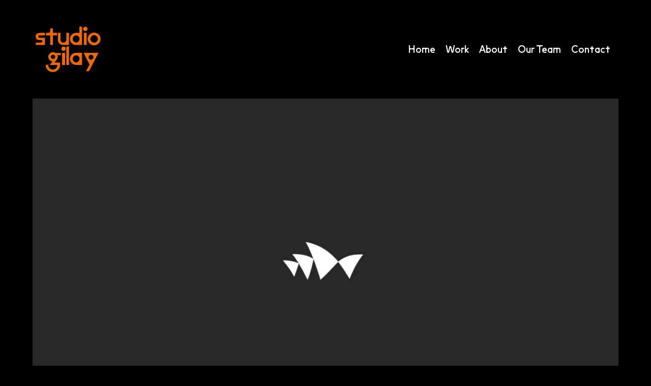

--- FILE ---
content_type: text/html; charset=UTF-8
request_url: https://studiogilay.com/work/dancerites/
body_size: 11848
content:
<!DOCTYPE html>
<html lang="en-AU">

<head>
  <!-- Global site tag (gtag.js) - Google Analytics -->
  <script async src="https://www.googletagmanager.com/gtag/js?id=G-04XMMGBCYC"></script>
  <script>
    window.dataLayer = window.dataLayer || [];

    function gtag() {
      dataLayer.push(arguments);
    }
    gtag("js", new Date());

    gtag("config", "G-04XMMGBCYC");
  </script>

  <meta charset="UTF-8">
  <meta name="viewport" content="width=device-width, initial-scale=1">
  <link rel="profile" href="http://gmpg.org/xfn/11">

  <script>(function(html){html.className = html.className.replace(/\bno-js\b/,'js')})(document.documentElement);</script>
<meta name='robots' content='index, follow, max-image-preview:large, max-snippet:-1, max-video-preview:-1' />

	<!-- This site is optimized with the Yoast SEO plugin v26.7 - https://yoast.com/wordpress/plugins/seo/ -->
	<title>Dancerites - Studio Gilay</title>
	<link rel="canonical" href="https://studiogilay.com/work/dancerites/" />
	<meta property="og:locale" content="en_US" />
	<meta property="og:type" content="article" />
	<meta property="og:title" content="Dancerites - Studio Gilay" />
	<meta property="og:description" content="Studio Gilay developed this informative and celebratory digital piece for Sydney Opera House Dancerites Festival. We crafted animated graphics and edited footage to celebrate what this festival means for Community and how much it has developed since its inception." />
	<meta property="og:url" content="https://studiogilay.com/work/dancerites/" />
	<meta property="og:site_name" content="Studio Gilay" />
	<meta property="article:modified_time" content="2023-06-01T07:43:12+00:00" />
	<meta property="og:image" content="https://studiogilay.com/wp-content/uploads/2023/02/Screen-Shot-2023-04-26-at-12.50.30-pm-1280x707.png" />
	<meta property="og:image:width" content="1280" />
	<meta property="og:image:height" content="707" />
	<meta property="og:image:type" content="image/png" />
	<meta name="twitter:card" content="summary_large_image" />
	<script type="application/ld+json" class="yoast-schema-graph">{"@context":"https://schema.org","@graph":[{"@type":"WebPage","@id":"https://studiogilay.com/work/dancerites/","url":"https://studiogilay.com/work/dancerites/","name":"Dancerites - Studio Gilay","isPartOf":{"@id":"https://studiogilay.com/#website"},"primaryImageOfPage":{"@id":"https://studiogilay.com/work/dancerites/#primaryimage"},"image":{"@id":"https://studiogilay.com/work/dancerites/#primaryimage"},"thumbnailUrl":"https://studiogilay.com/wp-content/uploads/2023/02/Screen-Shot-2023-04-26-at-12.50.30-pm.png","datePublished":"2023-02-16T04:35:02+00:00","dateModified":"2023-06-01T07:43:12+00:00","breadcrumb":{"@id":"https://studiogilay.com/work/dancerites/#breadcrumb"},"inLanguage":"en-AU","potentialAction":[{"@type":"ReadAction","target":["https://studiogilay.com/work/dancerites/"]}]},{"@type":"ImageObject","inLanguage":"en-AU","@id":"https://studiogilay.com/work/dancerites/#primaryimage","url":"https://studiogilay.com/wp-content/uploads/2023/02/Screen-Shot-2023-04-26-at-12.50.30-pm.png","contentUrl":"https://studiogilay.com/wp-content/uploads/2023/02/Screen-Shot-2023-04-26-at-12.50.30-pm.png","width":1892,"height":1045},{"@type":"BreadcrumbList","@id":"https://studiogilay.com/work/dancerites/#breadcrumb","itemListElement":[{"@type":"ListItem","position":1,"name":"Home","item":"https://studiogilay.com/"},{"@type":"ListItem","position":2,"name":"Work","item":"https://studiogilay.com/work/"},{"@type":"ListItem","position":3,"name":"Dancerites"}]},{"@type":"WebSite","@id":"https://studiogilay.com/#website","url":"https://studiogilay.com/","name":"Studio Gilay","description":"","publisher":{"@id":"https://studiogilay.com/#organization"},"potentialAction":[{"@type":"SearchAction","target":{"@type":"EntryPoint","urlTemplate":"https://studiogilay.com/?s={search_term_string}"},"query-input":{"@type":"PropertyValueSpecification","valueRequired":true,"valueName":"search_term_string"}}],"inLanguage":"en-AU"},{"@type":"Organization","@id":"https://studiogilay.com/#organization","name":"Studio Gilay","url":"https://studiogilay.com/","logo":{"@type":"ImageObject","inLanguage":"en-AU","@id":"https://studiogilay.com/#/schema/logo/image/","url":"https://studiogilay.com/wp-content/uploads/2022/12/studio-gilay-logo.gif","contentUrl":"https://studiogilay.com/wp-content/uploads/2022/12/studio-gilay-logo.gif","width":433,"height":302,"caption":"Studio Gilay"},"image":{"@id":"https://studiogilay.com/#/schema/logo/image/"},"sameAs":["https://www.instagram.com/studio.gilay/"]}]}</script>
	<!-- / Yoast SEO plugin. -->


<link rel="alternate" type="application/rss+xml" title="Studio Gilay &raquo; Feed" href="https://studiogilay.com/feed/" />
<link rel="alternate" title="oEmbed (JSON)" type="application/json+oembed" href="https://studiogilay.com/wp-json/oembed/1.0/embed?url=https%3A%2F%2Fstudiogilay.com%2Fwork%2Fdancerites%2F" />
<link rel="alternate" title="oEmbed (XML)" type="text/xml+oembed" href="https://studiogilay.com/wp-json/oembed/1.0/embed?url=https%3A%2F%2Fstudiogilay.com%2Fwork%2Fdancerites%2F&#038;format=xml" />
<style id='wp-img-auto-sizes-contain-inline-css' type='text/css'>
img:is([sizes=auto i],[sizes^="auto," i]){contain-intrinsic-size:3000px 1500px}
/*# sourceURL=wp-img-auto-sizes-contain-inline-css */
</style>

<style id='wp-emoji-styles-inline-css' type='text/css'>

	img.wp-smiley, img.emoji {
		display: inline !important;
		border: none !important;
		box-shadow: none !important;
		height: 1em !important;
		width: 1em !important;
		margin: 0 0.07em !important;
		vertical-align: -0.1em !important;
		background: none !important;
		padding: 0 !important;
	}
/*# sourceURL=wp-emoji-styles-inline-css */
</style>
<link rel='stylesheet' id='wp-block-library-css' href='https://studiogilay.com/wp-includes/css/dist/block-library/style.min.css?ver=6.9' type='text/css' media='all' />
<style id='global-styles-inline-css' type='text/css'>
:root{--wp--preset--aspect-ratio--square: 1;--wp--preset--aspect-ratio--4-3: 4/3;--wp--preset--aspect-ratio--3-4: 3/4;--wp--preset--aspect-ratio--3-2: 3/2;--wp--preset--aspect-ratio--2-3: 2/3;--wp--preset--aspect-ratio--16-9: 16/9;--wp--preset--aspect-ratio--9-16: 9/16;--wp--preset--color--black: #000000;--wp--preset--color--cyan-bluish-gray: #abb8c3;--wp--preset--color--white: #ffffff;--wp--preset--color--pale-pink: #f78da7;--wp--preset--color--vivid-red: #cf2e2e;--wp--preset--color--luminous-vivid-orange: #ff6900;--wp--preset--color--luminous-vivid-amber: #fcb900;--wp--preset--color--light-green-cyan: #7bdcb5;--wp--preset--color--vivid-green-cyan: #00d084;--wp--preset--color--pale-cyan-blue: #8ed1fc;--wp--preset--color--vivid-cyan-blue: #0693e3;--wp--preset--color--vivid-purple: #9b51e0;--wp--preset--gradient--vivid-cyan-blue-to-vivid-purple: linear-gradient(135deg,rgb(6,147,227) 0%,rgb(155,81,224) 100%);--wp--preset--gradient--light-green-cyan-to-vivid-green-cyan: linear-gradient(135deg,rgb(122,220,180) 0%,rgb(0,208,130) 100%);--wp--preset--gradient--luminous-vivid-amber-to-luminous-vivid-orange: linear-gradient(135deg,rgb(252,185,0) 0%,rgb(255,105,0) 100%);--wp--preset--gradient--luminous-vivid-orange-to-vivid-red: linear-gradient(135deg,rgb(255,105,0) 0%,rgb(207,46,46) 100%);--wp--preset--gradient--very-light-gray-to-cyan-bluish-gray: linear-gradient(135deg,rgb(238,238,238) 0%,rgb(169,184,195) 100%);--wp--preset--gradient--cool-to-warm-spectrum: linear-gradient(135deg,rgb(74,234,220) 0%,rgb(151,120,209) 20%,rgb(207,42,186) 40%,rgb(238,44,130) 60%,rgb(251,105,98) 80%,rgb(254,248,76) 100%);--wp--preset--gradient--blush-light-purple: linear-gradient(135deg,rgb(255,206,236) 0%,rgb(152,150,240) 100%);--wp--preset--gradient--blush-bordeaux: linear-gradient(135deg,rgb(254,205,165) 0%,rgb(254,45,45) 50%,rgb(107,0,62) 100%);--wp--preset--gradient--luminous-dusk: linear-gradient(135deg,rgb(255,203,112) 0%,rgb(199,81,192) 50%,rgb(65,88,208) 100%);--wp--preset--gradient--pale-ocean: linear-gradient(135deg,rgb(255,245,203) 0%,rgb(182,227,212) 50%,rgb(51,167,181) 100%);--wp--preset--gradient--electric-grass: linear-gradient(135deg,rgb(202,248,128) 0%,rgb(113,206,126) 100%);--wp--preset--gradient--midnight: linear-gradient(135deg,rgb(2,3,129) 0%,rgb(40,116,252) 100%);--wp--preset--font-size--small: 13px;--wp--preset--font-size--medium: 20px;--wp--preset--font-size--large: 36px;--wp--preset--font-size--x-large: 42px;--wp--preset--spacing--20: 0.44rem;--wp--preset--spacing--30: 0.67rem;--wp--preset--spacing--40: 1rem;--wp--preset--spacing--50: 1.5rem;--wp--preset--spacing--60: 2.25rem;--wp--preset--spacing--70: 3.38rem;--wp--preset--spacing--80: 5.06rem;--wp--preset--shadow--natural: 6px 6px 9px rgba(0, 0, 0, 0.2);--wp--preset--shadow--deep: 12px 12px 50px rgba(0, 0, 0, 0.4);--wp--preset--shadow--sharp: 6px 6px 0px rgba(0, 0, 0, 0.2);--wp--preset--shadow--outlined: 6px 6px 0px -3px rgb(255, 255, 255), 6px 6px rgb(0, 0, 0);--wp--preset--shadow--crisp: 6px 6px 0px rgb(0, 0, 0);}:where(.is-layout-flex){gap: 0.5em;}:where(.is-layout-grid){gap: 0.5em;}body .is-layout-flex{display: flex;}.is-layout-flex{flex-wrap: wrap;align-items: center;}.is-layout-flex > :is(*, div){margin: 0;}body .is-layout-grid{display: grid;}.is-layout-grid > :is(*, div){margin: 0;}:where(.wp-block-columns.is-layout-flex){gap: 2em;}:where(.wp-block-columns.is-layout-grid){gap: 2em;}:where(.wp-block-post-template.is-layout-flex){gap: 1.25em;}:where(.wp-block-post-template.is-layout-grid){gap: 1.25em;}.has-black-color{color: var(--wp--preset--color--black) !important;}.has-cyan-bluish-gray-color{color: var(--wp--preset--color--cyan-bluish-gray) !important;}.has-white-color{color: var(--wp--preset--color--white) !important;}.has-pale-pink-color{color: var(--wp--preset--color--pale-pink) !important;}.has-vivid-red-color{color: var(--wp--preset--color--vivid-red) !important;}.has-luminous-vivid-orange-color{color: var(--wp--preset--color--luminous-vivid-orange) !important;}.has-luminous-vivid-amber-color{color: var(--wp--preset--color--luminous-vivid-amber) !important;}.has-light-green-cyan-color{color: var(--wp--preset--color--light-green-cyan) !important;}.has-vivid-green-cyan-color{color: var(--wp--preset--color--vivid-green-cyan) !important;}.has-pale-cyan-blue-color{color: var(--wp--preset--color--pale-cyan-blue) !important;}.has-vivid-cyan-blue-color{color: var(--wp--preset--color--vivid-cyan-blue) !important;}.has-vivid-purple-color{color: var(--wp--preset--color--vivid-purple) !important;}.has-black-background-color{background-color: var(--wp--preset--color--black) !important;}.has-cyan-bluish-gray-background-color{background-color: var(--wp--preset--color--cyan-bluish-gray) !important;}.has-white-background-color{background-color: var(--wp--preset--color--white) !important;}.has-pale-pink-background-color{background-color: var(--wp--preset--color--pale-pink) !important;}.has-vivid-red-background-color{background-color: var(--wp--preset--color--vivid-red) !important;}.has-luminous-vivid-orange-background-color{background-color: var(--wp--preset--color--luminous-vivid-orange) !important;}.has-luminous-vivid-amber-background-color{background-color: var(--wp--preset--color--luminous-vivid-amber) !important;}.has-light-green-cyan-background-color{background-color: var(--wp--preset--color--light-green-cyan) !important;}.has-vivid-green-cyan-background-color{background-color: var(--wp--preset--color--vivid-green-cyan) !important;}.has-pale-cyan-blue-background-color{background-color: var(--wp--preset--color--pale-cyan-blue) !important;}.has-vivid-cyan-blue-background-color{background-color: var(--wp--preset--color--vivid-cyan-blue) !important;}.has-vivid-purple-background-color{background-color: var(--wp--preset--color--vivid-purple) !important;}.has-black-border-color{border-color: var(--wp--preset--color--black) !important;}.has-cyan-bluish-gray-border-color{border-color: var(--wp--preset--color--cyan-bluish-gray) !important;}.has-white-border-color{border-color: var(--wp--preset--color--white) !important;}.has-pale-pink-border-color{border-color: var(--wp--preset--color--pale-pink) !important;}.has-vivid-red-border-color{border-color: var(--wp--preset--color--vivid-red) !important;}.has-luminous-vivid-orange-border-color{border-color: var(--wp--preset--color--luminous-vivid-orange) !important;}.has-luminous-vivid-amber-border-color{border-color: var(--wp--preset--color--luminous-vivid-amber) !important;}.has-light-green-cyan-border-color{border-color: var(--wp--preset--color--light-green-cyan) !important;}.has-vivid-green-cyan-border-color{border-color: var(--wp--preset--color--vivid-green-cyan) !important;}.has-pale-cyan-blue-border-color{border-color: var(--wp--preset--color--pale-cyan-blue) !important;}.has-vivid-cyan-blue-border-color{border-color: var(--wp--preset--color--vivid-cyan-blue) !important;}.has-vivid-purple-border-color{border-color: var(--wp--preset--color--vivid-purple) !important;}.has-vivid-cyan-blue-to-vivid-purple-gradient-background{background: var(--wp--preset--gradient--vivid-cyan-blue-to-vivid-purple) !important;}.has-light-green-cyan-to-vivid-green-cyan-gradient-background{background: var(--wp--preset--gradient--light-green-cyan-to-vivid-green-cyan) !important;}.has-luminous-vivid-amber-to-luminous-vivid-orange-gradient-background{background: var(--wp--preset--gradient--luminous-vivid-amber-to-luminous-vivid-orange) !important;}.has-luminous-vivid-orange-to-vivid-red-gradient-background{background: var(--wp--preset--gradient--luminous-vivid-orange-to-vivid-red) !important;}.has-very-light-gray-to-cyan-bluish-gray-gradient-background{background: var(--wp--preset--gradient--very-light-gray-to-cyan-bluish-gray) !important;}.has-cool-to-warm-spectrum-gradient-background{background: var(--wp--preset--gradient--cool-to-warm-spectrum) !important;}.has-blush-light-purple-gradient-background{background: var(--wp--preset--gradient--blush-light-purple) !important;}.has-blush-bordeaux-gradient-background{background: var(--wp--preset--gradient--blush-bordeaux) !important;}.has-luminous-dusk-gradient-background{background: var(--wp--preset--gradient--luminous-dusk) !important;}.has-pale-ocean-gradient-background{background: var(--wp--preset--gradient--pale-ocean) !important;}.has-electric-grass-gradient-background{background: var(--wp--preset--gradient--electric-grass) !important;}.has-midnight-gradient-background{background: var(--wp--preset--gradient--midnight) !important;}.has-small-font-size{font-size: var(--wp--preset--font-size--small) !important;}.has-medium-font-size{font-size: var(--wp--preset--font-size--medium) !important;}.has-large-font-size{font-size: var(--wp--preset--font-size--large) !important;}.has-x-large-font-size{font-size: var(--wp--preset--font-size--x-large) !important;}
/*# sourceURL=global-styles-inline-css */
</style>

<style id='classic-theme-styles-inline-css' type='text/css'>
/*! This file is auto-generated */
.wp-block-button__link{color:#fff;background-color:#32373c;border-radius:9999px;box-shadow:none;text-decoration:none;padding:calc(.667em + 2px) calc(1.333em + 2px);font-size:1.125em}.wp-block-file__button{background:#32373c;color:#fff;text-decoration:none}
/*# sourceURL=/wp-includes/css/classic-themes.min.css */
</style>
<link rel='stylesheet' id='sixheads-style-css' href='https://studiogilay.com/wp-content/themes/sixheads-gilay/style.min.css?ver=20230130' type='text/css' media='all' />
<script type="text/javascript" src="https://studiogilay.com/wp-includes/js/jquery/jquery.min.js?ver=3.7.1" id="jquery-core-js"></script>
<script type="text/javascript" src="https://studiogilay.com/wp-includes/js/jquery/jquery-migrate.min.js?ver=3.4.1" id="jquery-migrate-js"></script>
<link rel="https://api.w.org/" href="https://studiogilay.com/wp-json/" /><link rel="EditURI" type="application/rsd+xml" title="RSD" href="https://studiogilay.com/xmlrpc.php?rsd" />
<meta name="generator" content="WordPress 6.9" />
<link rel='shortlink' href='https://studiogilay.com/?p=3483' />
<link rel="icon" href="https://studiogilay.com/wp-content/uploads/2022/12/cropped-ms-icon-310x310-1-32x32.png" sizes="32x32" />
<link rel="icon" href="https://studiogilay.com/wp-content/uploads/2022/12/cropped-ms-icon-310x310-1-192x192.png" sizes="192x192" />
<link rel="apple-touch-icon" href="https://studiogilay.com/wp-content/uploads/2022/12/cropped-ms-icon-310x310-1-180x180.png" />
<meta name="msapplication-TileImage" content="https://studiogilay.com/wp-content/uploads/2022/12/cropped-ms-icon-310x310-1-270x270.png" />
</head>

<body class="wp-singular work-template-default single single-work postid-3483 wp-theme-sixheads-gilay animate-in">
  
<svg style="position: absolute; width: 0; height: 0; overflow: hidden;" version="1.1" xmlns="http://www.w3.org/2000/svg" xmlns:xlink="http://www.w3.org/1999/xlink">
  <symbol id="icon-menu" viewBox="0 0 20 20">
    <title>menu</title>
    <path d="M16.4 9h-12.8c-0.552 0-0.6 0.447-0.6 1s0.048 1 0.6 1h12.8c0.552 0 0.6-0.447 0.6-1s-0.048-1-0.6-1zM16.4 13h-12.8c-0.552 0-0.6 0.447-0.6 1s0.048 1 0.6 1h12.8c0.552 0 0.6-0.447 0.6-1s-0.048-1-0.6-1zM3.6 7h12.8c0.552 0 0.6-0.447 0.6-1s-0.048-1-0.6-1h-12.8c-0.552 0-0.6 0.447-0.6 1s0.048 1 0.6 1z"></path>
  </symbol>

  <!-- Social -->
  <symbol id="icon-share" viewBox="0 0 20 20">
    <title>share</title>
    <path d="M15 13.442c-0.633 0-1.204 0.246-1.637 0.642l-5.938-3.463c0.046-0.188 0.075-0.384 0.075-0.584s-0.029-0.395-0.075-0.583l5.875-3.429c0.446 0.417 1.042 0.675 1.7 0.675 1.379 0 2.5-1.121 2.5-2.5s-1.121-2.5-2.5-2.5-2.5 1.121-2.5 2.5c0 0.2 0.029 0.396 0.075 0.583l-5.875 3.429c-0.446-0.416-1.042-0.675-1.7-0.675-1.379 0-2.5 1.121-2.5 2.5s1.121 2.5 2.5 2.5c0.658 0 1.254-0.258 1.7-0.675l5.938 3.463c-0.042 0.175-0.067 0.358-0.067 0.546 0 1.342 1.087 2.429 2.429 2.429s2.429-1.088 2.429-2.429-1.087-2.429-2.429-2.429z"></path>
  </symbol>
  <symbol id="icon-facebook" viewBox="0 0 20 20">
    <title>facebook-with-circle</title>
    <path d="M10 0.4c-5.302 0-9.6 4.298-9.6 9.6s4.298 9.6 9.6 9.6 9.6-4.298 9.6-9.6-4.298-9.6-9.6-9.6zM12.274 7.034h-1.443c-0.171 0-0.361 0.225-0.361 0.524v1.042h1.805l-0.273 1.486h-1.532v4.461h-1.703v-4.461h-1.545v-1.486h1.545v-0.874c0-1.254 0.87-2.273 2.064-2.273h1.443v1.581z"></path>
  </symbol>
  <symbol id="icon-instagram" viewBox="0 0 20 20">
    <title>instagram</title>
    <path d="M10,0A10,10,0,1,0,20,10,10,10,0,0,0,10,0Zm6.09,12.53A4.5,4.5,0,0,1,15.8,14,3.13,3.13,0,0,1,14,15.8a4.49,4.49,0,0,1-1.49.28c-.65,0-.86,0-2.53,0s-1.87,0-2.53,0A4.5,4.5,0,0,1,6,15.8,3.13,3.13,0,0,1,4.2,14a4.5,4.5,0,0,1-.28-1.49c0-.65,0-.86,0-2.53s0-1.87,0-2.53A4.5,4.5,0,0,1,4.2,6,3.13,3.13,0,0,1,6,4.2a4.5,4.5,0,0,1,1.49-.28c.65,0,.86,0,2.53,0s1.87,0,2.53,0A4.49,4.49,0,0,1,14,4.2,3.13,3.13,0,0,1,15.8,6a4.5,4.5,0,0,1,.28,1.49c0,.65,0,.86,0,2.53S16.12,11.87,16.09,12.53ZM10,12a2,2,0,1,1,2-2A2,2,0,0,1,10,12Zm5-4.52a3.39,3.39,0,0,0-.21-1.14,2,2,0,0,0-1.16-1.16A3.39,3.39,0,0,0,12.48,5c-.65,0-.84,0-2.48,0S8.17,5,7.52,5a3.39,3.39,0,0,0-1.14.21A2,2,0,0,0,5.23,6.39,3.39,3.39,0,0,0,5,7.52C5,8.17,5,8.36,5,10s0,1.83,0,2.48a3.39,3.39,0,0,0,.21,1.14,2,2,0,0,0,1.16,1.16A3.39,3.39,0,0,0,7.52,15c.65,0,.84,0,2.48,0s1.83,0,2.48,0a3.39,3.39,0,0,0,1.14-.21,2,2,0,0,0,1.16-1.16A3.39,3.39,0,0,0,15,12.47c0-.65,0-.84,0-2.47S15,8.17,15,7.52Zm-5,5.62A3.15,3.15,0,1,1,13.15,10,3.15,3.15,0,0,1,10,13.15Zm3.27-5.68A.74.74,0,1,1,14,6.73.73.73,0,0,1,13.27,7.47Z" />
  </symbol>
  <symbol id="icon-linkedin" viewBox="0 0 20 20">
    <title>linkedin-with-circle</title>
    <path d="M10 0.4c-5.302 0-9.6 4.298-9.6 9.6s4.298 9.6 9.6 9.6 9.6-4.298 9.6-9.6-4.298-9.6-9.6-9.6zM7.65 13.979h-1.944v-6.256h1.944v6.256zM6.666 6.955c-0.614 0-1.011-0.435-1.011-0.973 0-0.549 0.409-0.971 1.036-0.971s1.011 0.422 1.023 0.971c0 0.538-0.396 0.973-1.048 0.973zM14.75 13.979h-1.944v-3.467c0-0.807-0.282-1.355-0.985-1.355-0.537 0-0.856 0.371-0.997 0.728-0.052 0.127-0.065 0.307-0.065 0.486v3.607h-1.945v-4.26c0-0.781-0.025-1.434-0.051-1.996h1.689l0.089 0.869h0.039c0.256-0.408 0.883-1.010 1.932-1.010 1.279 0 2.238 0.857 2.238 2.699v3.699z"></path>
  </symbol>
  <symbol id="icon-twitter" viewBox="0 0 20 20">
    <title>twitter-with-circle</title>
    <path d="M10 0.4c-5.302 0-9.6 4.298-9.6 9.6s4.298 9.6 9.6 9.6 9.6-4.298 9.6-9.6-4.298-9.6-9.6-9.6zM13.905 8.264c0.004 0.082 0.005 0.164 0.005 0.244 0 2.5-1.901 5.381-5.379 5.381-1.068 0-2.062-0.312-2.898-0.85 0.147 0.018 0.298 0.025 0.451 0.025 0.886 0 1.701-0.301 2.348-0.809-0.827-0.016-1.525-0.562-1.766-1.312 0.115 0.021 0.233 0.033 0.355 0.033 0.172 0 0.34-0.023 0.498-0.066-0.865-0.174-1.517-0.938-1.517-1.854v-0.023c0.255 0.141 0.547 0.227 0.857 0.237-0.508-0.34-0.841-0.918-0.841-1.575 0-0.346 0.093-0.672 0.256-0.951 0.933 1.144 2.325 1.896 3.897 1.977-0.033-0.139-0.049-0.283-0.049-0.432 0-1.043 0.846-1.891 1.891-1.891 0.543 0 1.035 0.23 1.38 0.598 0.431-0.086 0.835-0.242 1.2-0.459-0.141 0.441-0.44 0.812-0.831 1.047 0.383-0.047 0.747-0.148 1.086-0.299-0.253 0.379-0.574 0.713-0.943 0.979z"></path>
  </symbol>
  <symbol id="icon-vimeo" viewBox="0 0 20 20">
    <title>vimeo-with-circle</title>
    <path d="M10 0.4c-5.302 0-9.6 4.298-9.6 9.6s4.298 9.6 9.6 9.6 9.6-4.298 9.6-9.6-4.298-9.6-9.6-9.6zM14.401 8.15c-0.508 2.916-3.348 5.387-4.201 5.951-0.854 0.562-1.634-0.227-1.916-0.824-0.324-0.682-1.293-4.373-1.547-4.68s-1.016 0.307-1.016 0.307l-0.369-0.494c0 0 1.547-1.883 2.724-2.117 1.248-0.25 1.246 1.951 1.546 3.174 0.291 1.183 0.486 1.859 0.739 1.859s0.739-0.658 1.269-1.67c0.532-1.012-0.022-1.906-1.061-1.27 0.415-2.54 4.34-3.152 3.832-0.236z"></path>
  </symbol>
  <symbol id="icon-tiktok" viewBox="0 0 20 20" style="enable-background:new 0 0 20 20" xml:space="preserve">
    <title>tiktok icon</title>
    <path d="M10 .4C4.7.4.4 4.7.4 10s4.3 9.6 9.6 9.6 9.6-4.3 9.6-9.6S15.3.4 10 .4zM14.6 9c-.9 0-1.8-.3-2.5-.8V12c0 .9-.4 1.8-1 2.4-1.3 1.3-3.5 1.3-4.8-.1-.7-.7-1.1-1.8-.9-2.8.3-1.8 2-3.1 3.8-2.9v1.9c-.5-.2-1-.1-1.4.2-.7.5-.8 1.5-.3 2.2.3.4.7.6 1.2.6.9 0 1.5-.7 1.5-1.5V4.7H12v.2c.1 1.1.9 2 2 2.3.2 0 .4.1.5.1V9z" />
  </symbol>
  <symbol id="icon-email" viewBox="0 0 20 20">
    <title>email</title>
    <path d="M10,0A10,10,0,1,0,20,10,10,10,0,0,0,10,0ZM4.11,5.83H15.86c.62,0,.3.71,0,.89l-5.21,2.8a1.5,1.5,0,0,1-1.26,0L4.15,6.73C3.81,6.54,3.49,5.83,4.11,5.83Zm12.14,7.64a.85.85,0,0,1-.69.69H4.44a.85.85,0,0,1-.69-.69V8.41c0-.13,0-.29.27-.15l5.34,2.8a1.18,1.18,0,0,0,.63.14,1.18,1.18,0,0,0,.63-.14L16,8.26c.27-.14.27,0,.27.15Z" />
  </symbol>

  <!-- Arrows -->
  <symbol id="icon-chevron-down" viewBox="0 0 20 20">
    <title>chevron-down</title>
    <path d="M4.516 7.548c0.436-0.446 1.043-0.481 1.576 0l3.908 3.747 3.908-3.747c0.533-0.481 1.141-0.446 1.574 0 0.436 0.445 0.408 1.197 0 1.615-0.406 0.418-4.695 4.502-4.695 4.502-0.217 0.223-0.502 0.335-0.787 0.335s-0.57-0.112-0.789-0.335c0 0-4.287-4.084-4.695-4.502s-0.436-1.17 0-1.615z"></path>
  </symbol>
  <symbol id="icon-chevron-left" viewBox="0 0 20 20">
    <title>chevron-left</title>
    <path d="M12.452 4.516c0.446 0.436 0.481 1.043 0 1.576l-3.747 3.908 3.747 3.908c0.481 0.533 0.446 1.141 0 1.574-0.445 0.436-1.197 0.408-1.615 0-0.418-0.406-4.502-4.695-4.502-4.695-0.223-0.217-0.335-0.502-0.335-0.787s0.112-0.57 0.335-0.789c0 0 4.084-4.287 4.502-4.695s1.17-0.436 1.615 0z"></path>
  </symbol>
  <symbol id="icon-chevron-right" viewBox="0 0 20 20">
    <title>chevron-right</title>
    <path d="M9.163 4.516c0.418 0.408 4.502 4.695 4.502 4.695 0.223 0.219 0.335 0.504 0.335 0.789s-0.112 0.57-0.335 0.787c0 0-4.084 4.289-4.502 4.695-0.418 0.408-1.17 0.436-1.615 0-0.446-0.434-0.481-1.041 0-1.574l3.747-3.908-3.747-3.908c-0.481-0.533-0.446-1.141 0-1.576s1.197-0.409 1.615 0z"></path>
  </symbol>
  <symbol id="icon-chevron-up" viewBox="0 0 20 20">
    <title>chevron-up</title>
    <path d="M15.484 12.452c-0.436 0.446-1.043 0.481-1.576 0l-3.908-3.747-3.908 3.747c-0.533 0.481-1.141 0.446-1.574 0-0.436-0.445-0.408-1.197 0-1.615 0.406-0.418 4.695-4.502 4.695-4.502 0.217-0.223 0.502-0.335 0.787-0.335s0.57 0.112 0.789 0.335c0 0 4.287 4.084 4.695 4.502s0.436 1.17 0 1.615z"></path>
  </symbol>
</svg>
  <div id="page" class="site">
    <a class="skip-link screen-reader-text" href="#content">Skip to content</a>

    <div class="wrapper--header">
      <header id="masthead" class="site-header" role="banner">
        <nav id="site-navigation" class="main-navigation" role="navigation">
          <div class="menu-primary-container"><ul id="primary-menu" class="menu"><li id="menu-item-185" class="menu-item menu-item-type-post_type menu-item-object-page menu-item-home menu-item-185"><a href="https://studiogilay.com/">Home</a></li>
<li id="menu-item-183" class="menu-item menu-item-type-custom menu-item-object-custom menu-item-183"><a href="/work/">Work</a></li>
<li id="menu-item-186" class="menu-item menu-item-type-post_type menu-item-object-page menu-item-186"><a href="https://studiogilay.com/about/">About</a></li>
<li id="menu-item-3125" class="menu-item menu-item-type-post_type menu-item-object-page menu-item-3125"><a href="https://studiogilay.com/team/">Our Team</a></li>
<li id="menu-item-188" class="menu-item menu-item-type-post_type menu-item-object-page menu-item-188"><a href="https://studiogilay.com/contact/">Contact</a></li>
</ul></div>        </nav><!-- #site-navigation -->

        <div class="site-branding">
          <div class="site-title">
            <a href="https://studiogilay.com/" rel="home">
              <img src="https://studiogilay.com/wp-content/uploads/2023/01/studio-gilay-logo.gif" alt="Studio Gilay - logo">
            </a>
          </div>
        </div><!-- .site-branding -->
      </header><!-- #masthead -->
    </div>

    <div id="content" class="site-content">
	<div id="primary" class="content-area">
		<main id="main" class="site-main" role="main">

		
<article id="post-3483" class="post-3483 work type-work status-publish has-post-thumbnail hentry work-category-design-animation">
  <div class="wrapper--secondary">
    <section class="content__block content__work-hero">
      <div class="entry-hero">
        <div class="embed-container">
          <iframe title="Dancerites" src="https://player.vimeo.com/video/799356020?h=32e677e2b3&amp;dnt=1&amp;app_id=122963" width="1280" height="720" frameborder="0" allow="autoplay; fullscreen; picture-in-picture; clipboard-write; encrypted-media; web-share" referrerpolicy="strict-origin-when-cross-origin"></iframe>        </div>
      </div>
    </section>

    <section class="content__block">
      <div class="content__intro  animation-element animate--up">
        <div class="line-element line-element--primary">
          <svg height="10" width="500">
            <line x1="0" y1="0" x2="500" y2="0" />
          </svg>
        </div>
        <h1 class="intro__title">Dancerites</h1>        <article class="general__content">
          <p><span style="font-weight: 400;">Studio Gilay developed this informative and celebratory digital piece for Sydney Opera House Dancerites Festival. We crafted animated graphics and edited footage to celebrate what this festival means for Community and how much it has developed since its inception. </span></p>

          <div id="share-icons--work" class="sharing--work">
                      </div>
                      <div class="credits">
              <h5 class="accordion__btn credits-btn">Credits</h5>
              <div class="accordion__content credits__content">
                <div class="page" title="Page 1">
<table>
<tbody>
<tr>
<td>
<div class="layoutArea">
<div class="column">
<h3><strong>Editing</strong></h3>
</div>
</div>
</td>
<td></td>
<td></td>
</tr>
<tr>
<td>
<div class="layoutArea">
<div class="column">
<h3>Jake Duczynski</h3>
</div>
</div>
</td>
<td>
<div class="layoutArea">
<div class="column">
<h3>Editor</h3>
</div>
</div>
</td>
<td>
<div class="layoutArea">
<div class="column">
<h3>Gomeroi / Mandandji</h3>
</div>
</div>
</td>
</tr>
<tr>
<td>
<div class="layoutArea">
<div class="column">
<p>James Hackett</p>
</div>
</div>
</td>
<td>
<div class="layoutArea">
<div class="column">
<p>Editor</p>
</div>
</div>
</td>
<td></td>
</tr>
<tr>
<td></td>
<td></td>
<td></td>
</tr>
<tr>
<td>
<div class="layoutArea">
<div class="column">
<h3><strong>Artist</strong></h3>
</div>
</div>
</td>
<td></td>
<td></td>
</tr>
<tr>
<td>
<div class="layoutArea">
<div class="column">
<p>Andrew Summerfield</p>
</div>
</div>
</td>
<td>
<div class="layoutArea">
<div class="column">
<p>Motion Graphics</p>
</div>
</div>
</td>
<td></td>
</tr>
<tr>
<td></td>
<td></td>
<td></td>
</tr>
<tr>
<td>
<div class="layoutArea">
<div class="column">
<h3><strong>Client &#8211; Sydney Opera House</strong></h3>
</div>
</div>
</td>
<td></td>
<td></td>
</tr>
<tr>
<td>
<div class="layoutArea">
<div class="column">
<h3>Beau James</h3>
</div>
</div>
</td>
<td>
<div class="layoutArea">
<div class="column">
<h3>Head of First Nations</h3>
</div>
</div>
</td>
<td></td>
</tr>
<tr>
<td>
<div class="layoutArea">
<div class="column">
<h3>Melinda Dransfield</h3>
</div>
</div>
</td>
<td>
<div class="layoutArea">
<div class="column">
<h3>Head of Media</h3>
</div>
</div>
</td>
<td></td>
</tr>
<tr>
<td>
<div class="layoutArea">
<div class="column">
<p>Jess Beck</p>
</div>
</div>
</td>
<td>
<div class="layoutArea">
<div class="column">
<p>First Nations Programming</p>
</div>
</div>
</td>
<td></td>
</tr>
</tbody>
</table>
</div>
              </div>
            </div>
                  </article>
      </div>
    </section>
  </div>


   


  
</article><!-- #post-## -->
		</main><!-- #main -->
	</div><!-- #primary -->


</div><!-- #content -->

<div class="wrapper--footer shape--neutral">
  <footer id="colophon" class="site-footer animation-element animate--fade-in" role="contentinfo">

    <div class="footer__col">
      <div class="footer__branding">
        <a href="https://studiogilay.com/" rel="home">
          <img src="https://studiogilay.com/wp-content/uploads/2023/01/gilay-moon-orbit.gif" alt="Studio Gilay logo">
        </a>
      </div><!-- .footer__branding -->
    </div>

    <div class="footer__contact footer__col">
      <h5 class="footer__main-title">Contact Us</h5>
      <p><a href="mailto:hello@studiogilay.com">hello@studiogilay.com</a></p>

      <p>Gadigal Country<br />
Level 1, 18-20 Victoria Street<br />
Erskineville, NSW, 2043<br />
Australia</p>
      <p><a href="tel:(+61) 490 451 173">(+61) 490 451 173</a></p>
      
  <nav class="nav-social">
    <h5 class="footer__main-title">Follow us</h5>
    <ul>
              <li>
          <a href="https://www.instagram.com/studio.gilay/" target="_blank" rel="noopener nofollow">
            <span class="screen-reader-text">Instagram</span>
            <svg role="img" class="icon icon__instagram">
              <use xlink:href="#icon-instagram"></use>
            </svg>
          </a>
        </li>
              <li>
          <a href="https://www.tiktok.com/@studiogilay" target="_blank" rel="noopener nofollow">
            <span class="screen-reader-text">TikTok</span>
            <svg role="img" class="icon icon__tiktok">
              <use xlink:href="#icon-tiktok"></use>
            </svg>
          </a>
        </li>
              <li>
          <a href="https://www.linkedin.com/company/studiogilay/" target="_blank" rel="noopener nofollow">
            <span class="screen-reader-text">LinkedIn</span>
            <svg role="img" class="icon icon__linkedin">
              <use xlink:href="#icon-linkedin"></use>
            </svg>
          </a>
        </li>
          </ul>
  </nav>
    </div><!-- .footer__contact -->

    <div class="footer__subscribe footer__col">
      <h5 class="footer__main-title">Subscribe to our Newsletter</h5>
      <form action="https://hackettfilms.createsend.com/t/y/s/sljzi/" method="post" id="subForm" class="form-subscribe">
        <p>
          <label class="screen-reader-text" for="fieldName">Name</label>
          <input id="fieldName" name="cm-name" placeholder="Name" type="text" />
        </p>
        <p>
          <label class="screen-reader-text" for="fieldEmail">Email</label>
          <input id="fieldEmail" name="cm-sljzi-sljzi" placeholder="Email" type="email" required />
        </p>
        <p>
          <button type="submit">Subscribe</button>
        </p>
      </form>
    </div><!-- .footer__subscribe -->
  </footer><!-- #colophon -->
  <footer class="site-footer--secondary">
    <div class="site-info">
      <p class="site-footer--acknowledgement">We acknowledge all First Nations communities and celebrate their enduring connection to Country, knowledge and stories. We pay our respects to the Gadigal of the Eora Nation, the custodians of the land in which we create and continue sharing stories.</p>
      <p>&copy; 2026 Studio Gilay. All rights reserved.</p>
    </div><!-- .site-info -->
  </footer>
</div>
</div><!-- #page -->

<script type="speculationrules">
{"prefetch":[{"source":"document","where":{"and":[{"href_matches":"/*"},{"not":{"href_matches":["/wp-*.php","/wp-admin/*","/wp-content/uploads/*","/wp-content/*","/wp-content/plugins/*","/wp-content/themes/sixheads-gilay/*","/*\\?(.+)"]}},{"not":{"selector_matches":"a[rel~=\"nofollow\"]"}},{"not":{"selector_matches":".no-prefetch, .no-prefetch a"}}]},"eagerness":"conservative"}]}
</script>
<script type="text/javascript" src="https://studiogilay.com/wp-content/themes/sixheads-gilay/js/vendor.min.js?ver=20230130" id="sixheads-vendor-js"></script>
<script type="text/javascript" src="https://studiogilay.com/wp-content/themes/sixheads-gilay/js/main.min.js?ver=20230130" id="sixheads-main-js"></script>
<script id="wp-emoji-settings" type="application/json">
{"baseUrl":"https://s.w.org/images/core/emoji/17.0.2/72x72/","ext":".png","svgUrl":"https://s.w.org/images/core/emoji/17.0.2/svg/","svgExt":".svg","source":{"concatemoji":"https://studiogilay.com/wp-includes/js/wp-emoji-release.min.js?ver=6.9"}}
</script>
<script type="module">
/* <![CDATA[ */
/*! This file is auto-generated */
const a=JSON.parse(document.getElementById("wp-emoji-settings").textContent),o=(window._wpemojiSettings=a,"wpEmojiSettingsSupports"),s=["flag","emoji"];function i(e){try{var t={supportTests:e,timestamp:(new Date).valueOf()};sessionStorage.setItem(o,JSON.stringify(t))}catch(e){}}function c(e,t,n){e.clearRect(0,0,e.canvas.width,e.canvas.height),e.fillText(t,0,0);t=new Uint32Array(e.getImageData(0,0,e.canvas.width,e.canvas.height).data);e.clearRect(0,0,e.canvas.width,e.canvas.height),e.fillText(n,0,0);const a=new Uint32Array(e.getImageData(0,0,e.canvas.width,e.canvas.height).data);return t.every((e,t)=>e===a[t])}function p(e,t){e.clearRect(0,0,e.canvas.width,e.canvas.height),e.fillText(t,0,0);var n=e.getImageData(16,16,1,1);for(let e=0;e<n.data.length;e++)if(0!==n.data[e])return!1;return!0}function u(e,t,n,a){switch(t){case"flag":return n(e,"\ud83c\udff3\ufe0f\u200d\u26a7\ufe0f","\ud83c\udff3\ufe0f\u200b\u26a7\ufe0f")?!1:!n(e,"\ud83c\udde8\ud83c\uddf6","\ud83c\udde8\u200b\ud83c\uddf6")&&!n(e,"\ud83c\udff4\udb40\udc67\udb40\udc62\udb40\udc65\udb40\udc6e\udb40\udc67\udb40\udc7f","\ud83c\udff4\u200b\udb40\udc67\u200b\udb40\udc62\u200b\udb40\udc65\u200b\udb40\udc6e\u200b\udb40\udc67\u200b\udb40\udc7f");case"emoji":return!a(e,"\ud83e\u1fac8")}return!1}function f(e,t,n,a){let r;const o=(r="undefined"!=typeof WorkerGlobalScope&&self instanceof WorkerGlobalScope?new OffscreenCanvas(300,150):document.createElement("canvas")).getContext("2d",{willReadFrequently:!0}),s=(o.textBaseline="top",o.font="600 32px Arial",{});return e.forEach(e=>{s[e]=t(o,e,n,a)}),s}function r(e){var t=document.createElement("script");t.src=e,t.defer=!0,document.head.appendChild(t)}a.supports={everything:!0,everythingExceptFlag:!0},new Promise(t=>{let n=function(){try{var e=JSON.parse(sessionStorage.getItem(o));if("object"==typeof e&&"number"==typeof e.timestamp&&(new Date).valueOf()<e.timestamp+604800&&"object"==typeof e.supportTests)return e.supportTests}catch(e){}return null}();if(!n){if("undefined"!=typeof Worker&&"undefined"!=typeof OffscreenCanvas&&"undefined"!=typeof URL&&URL.createObjectURL&&"undefined"!=typeof Blob)try{var e="postMessage("+f.toString()+"("+[JSON.stringify(s),u.toString(),c.toString(),p.toString()].join(",")+"));",a=new Blob([e],{type:"text/javascript"});const r=new Worker(URL.createObjectURL(a),{name:"wpTestEmojiSupports"});return void(r.onmessage=e=>{i(n=e.data),r.terminate(),t(n)})}catch(e){}i(n=f(s,u,c,p))}t(n)}).then(e=>{for(const n in e)a.supports[n]=e[n],a.supports.everything=a.supports.everything&&a.supports[n],"flag"!==n&&(a.supports.everythingExceptFlag=a.supports.everythingExceptFlag&&a.supports[n]);var t;a.supports.everythingExceptFlag=a.supports.everythingExceptFlag&&!a.supports.flag,a.supports.everything||((t=a.source||{}).concatemoji?r(t.concatemoji):t.wpemoji&&t.twemoji&&(r(t.twemoji),r(t.wpemoji)))});
//# sourceURL=https://studiogilay.com/wp-includes/js/wp-emoji-loader.min.js
/* ]]> */
</script>

  <div class="remodal-bg">
    <div class="remodal modal popup" data-remodal-id="popup" data-remodal-options="hashTracking: true">
      <button data-remodal-action="close" class="remodal-close"></button>
      <div class="popup__body">

        <div class="popup__logo">
          <img src="https://studiogilay.com/wp-content/themes/sixheads-gilay/img/studio-gilay-logo.gif" alt="Studio Gilay logo">
        </div>

        <div class="popup__content">
          <p class="p1">We acknowledge the Gadigal of the Eora Nation, the traditional custodians of the Country on which we create and share stories upon. Before you proceed to our site, please take a moment to acknowledge the land you are on and celebrate the enduring connection of First Nations People to Country, knowledge and story.</p>
        </div>
        <button data-remodal-action="close" class="btn popup__btn">Proceed</button>
      </div>
    </div>
  </div>

  <script>
    (function($) {
      var inst = $('[data-remodal-id=popup]').remodal();
      var popup_cookie = Cookies.get('show_popup');

      if (popup_cookie == undefined) {
        openModal();
        setTimeout(closeModal, 10000);
      }

      function openModal() {
        inst.open();
      }

      function closeModal() {
        inst.close();
      }

      var inFifteenMinutes = new Date(new Date().getTime() + 15 * 60 * 1000);

      $(document).on('closed', '.remodal', function() {
        // Cookies.set('hide_modal', true);
        Cookies.set('show_popup', true, {
          expires: inFifteenMinutes
        });
      });
      $('.popup__btn').on('click', function() {
        // Cookies.set('hide_modal', true);
        // Cookies.set('hide_modal', true, {
        //   expires: 1
        // });
        Cookies.set('show_popup', true, {
          expires: inFifteenMinutes
        });
      });

    })(jQuery);
  </script>

</body>

</html>

<!-- Page cached by LiteSpeed Cache 7.7 on 2026-01-13 14:41:03 -->

--- FILE ---
content_type: text/html; charset=UTF-8
request_url: https://player.vimeo.com/video/799356020?h=32e677e2b3&dnt=1&app_id=122963
body_size: 6636
content:
<!DOCTYPE html>
<html lang="en">
<head>
  <meta charset="utf-8">
  <meta name="viewport" content="width=device-width,initial-scale=1,user-scalable=yes">
  
  <link rel="canonical" href="https://player.vimeo.com/video/799356020?h=32e677e2b3">
  <meta name="googlebot" content="noindex,indexifembedded">
  
  
  <title>Dancerites on Vimeo</title>
  <style>
      body, html, .player, .fallback {
          overflow: hidden;
          width: 100%;
          height: 100%;
          margin: 0;
          padding: 0;
      }
      .fallback {
          
              background-color: transparent;
          
      }
      .player.loading { opacity: 0; }
      .fallback iframe {
          position: fixed;
          left: 0;
          top: 0;
          width: 100%;
          height: 100%;
      }
  </style>
  <link rel="modulepreload" href="https://f.vimeocdn.com/p/4.46.25/js/player.module.js" crossorigin="anonymous">
  <link rel="modulepreload" href="https://f.vimeocdn.com/p/4.46.25/js/vendor.module.js" crossorigin="anonymous">
  <link rel="preload" href="https://f.vimeocdn.com/p/4.46.25/css/player.css" as="style">
</head>

<body>


<div class="vp-placeholder">
    <style>
        .vp-placeholder,
        .vp-placeholder-thumb,
        .vp-placeholder-thumb::before,
        .vp-placeholder-thumb::after {
            position: absolute;
            top: 0;
            bottom: 0;
            left: 0;
            right: 0;
        }
        .vp-placeholder {
            visibility: hidden;
            width: 100%;
            max-height: 100%;
            height: calc(1080 / 1920 * 100vw);
            max-width: calc(1920 / 1080 * 100vh);
            margin: auto;
        }
        .vp-placeholder-carousel {
            display: none;
            background-color: #000;
            position: absolute;
            left: 0;
            right: 0;
            bottom: -60px;
            height: 60px;
        }
    </style>

    

    
        <style>
            .vp-placeholder-thumb {
                overflow: hidden;
                width: 100%;
                max-height: 100%;
                margin: auto;
            }
            .vp-placeholder-thumb::before,
            .vp-placeholder-thumb::after {
                content: "";
                display: block;
                filter: blur(7px);
                margin: 0;
                background: url(https://i.vimeocdn.com/video/1659993190-8dc4ac89c881dcbe3d58ebd998f2d12e9f1f76a14583ddf8991b190a10306f89-d?mw=80&q=85) 50% 50% / contain no-repeat;
            }
            .vp-placeholder-thumb::before {
                 
                margin: -30px;
            }
        </style>
    

    <div class="vp-placeholder-thumb"></div>
    <div class="vp-placeholder-carousel"></div>
    <script>function placeholderInit(t,h,d,s,n,o){var i=t.querySelector(".vp-placeholder"),v=t.querySelector(".vp-placeholder-thumb");if(h){var p=function(){try{return window.self!==window.top}catch(a){return!0}}(),w=200,y=415,r=60;if(!p&&window.innerWidth>=w&&window.innerWidth<y){i.style.bottom=r+"px",i.style.maxHeight="calc(100vh - "+r+"px)",i.style.maxWidth="calc("+n+" / "+o+" * (100vh - "+r+"px))";var f=t.querySelector(".vp-placeholder-carousel");f.style.display="block"}}if(d){var e=new Image;e.onload=function(){var a=n/o,c=e.width/e.height;if(c<=.95*a||c>=1.05*a){var l=i.getBoundingClientRect(),g=l.right-l.left,b=l.bottom-l.top,m=window.innerWidth/g*100,x=window.innerHeight/b*100;v.style.height="calc("+e.height+" / "+e.width+" * "+m+"vw)",v.style.maxWidth="calc("+e.width+" / "+e.height+" * "+x+"vh)"}i.style.visibility="visible"},e.src=s}else i.style.visibility="visible"}
</script>
    <script>placeholderInit(document,  false ,  true , "https://i.vimeocdn.com/video/1659993190-8dc4ac89c881dcbe3d58ebd998f2d12e9f1f76a14583ddf8991b190a10306f89-d?mw=80\u0026q=85",  1920 ,  1080 );</script>
</div>

<div id="player" class="player"></div>
<script>window.playerConfig = {"cdn_url":"https://f.vimeocdn.com","vimeo_api_url":"api.vimeo.com","request":{"files":{"dash":{"cdns":{"akfire_interconnect_quic":{"avc_url":"https://vod-adaptive-ak.vimeocdn.com/exp=1768700267~acl=%2Fd91446aa-bb13-4ba5-9cc7-73ece479fc5d%2Fpsid%3D327a97e24b540c5438c1749e2149a5c80e0737d97f721ccfa7afc07aa7b2ff9d%2F%2A~hmac=f26c2572b66fd4e46c3ef98f1ef1cc86edaa46c986f651f04942ca7e6792c6fd/d91446aa-bb13-4ba5-9cc7-73ece479fc5d/psid=327a97e24b540c5438c1749e2149a5c80e0737d97f721ccfa7afc07aa7b2ff9d/v2/playlist/av/primary/prot/cXNyPTE/playlist.json?omit=av1-hevc\u0026pathsig=8c953e4f~qggeKz1-NdybZG36qPAMqPQxgwgqaEtX_MFsLm1vkvI\u0026qsr=1\u0026r=dXM%3D\u0026rh=2DVsle","origin":"gcs","url":"https://vod-adaptive-ak.vimeocdn.com/exp=1768700267~acl=%2Fd91446aa-bb13-4ba5-9cc7-73ece479fc5d%2Fpsid%3D327a97e24b540c5438c1749e2149a5c80e0737d97f721ccfa7afc07aa7b2ff9d%2F%2A~hmac=f26c2572b66fd4e46c3ef98f1ef1cc86edaa46c986f651f04942ca7e6792c6fd/d91446aa-bb13-4ba5-9cc7-73ece479fc5d/psid=327a97e24b540c5438c1749e2149a5c80e0737d97f721ccfa7afc07aa7b2ff9d/v2/playlist/av/primary/prot/cXNyPTE/playlist.json?pathsig=8c953e4f~qggeKz1-NdybZG36qPAMqPQxgwgqaEtX_MFsLm1vkvI\u0026qsr=1\u0026r=dXM%3D\u0026rh=2DVsle"},"fastly_skyfire":{"avc_url":"https://skyfire.vimeocdn.com/1768700267-0xc6145dedeb26b20fa5c0e6f886f4ed95eae01cb4/d91446aa-bb13-4ba5-9cc7-73ece479fc5d/psid=327a97e24b540c5438c1749e2149a5c80e0737d97f721ccfa7afc07aa7b2ff9d/v2/playlist/av/primary/prot/cXNyPTE/playlist.json?omit=av1-hevc\u0026pathsig=8c953e4f~qggeKz1-NdybZG36qPAMqPQxgwgqaEtX_MFsLm1vkvI\u0026qsr=1\u0026r=dXM%3D\u0026rh=2DVsle","origin":"gcs","url":"https://skyfire.vimeocdn.com/1768700267-0xc6145dedeb26b20fa5c0e6f886f4ed95eae01cb4/d91446aa-bb13-4ba5-9cc7-73ece479fc5d/psid=327a97e24b540c5438c1749e2149a5c80e0737d97f721ccfa7afc07aa7b2ff9d/v2/playlist/av/primary/prot/cXNyPTE/playlist.json?pathsig=8c953e4f~qggeKz1-NdybZG36qPAMqPQxgwgqaEtX_MFsLm1vkvI\u0026qsr=1\u0026r=dXM%3D\u0026rh=2DVsle"}},"default_cdn":"akfire_interconnect_quic","separate_av":true,"streams":[{"profile":"f3f6f5f0-2e6b-4e90-994e-842d1feeabc0","id":"8d9c9dad-c8ed-4e94-9b07-268d3a233ba9","fps":25,"quality":"720p"},{"profile":"d0b41bac-2bf2-4310-8113-df764d486192","id":"b0e4601a-e8a3-488c-978b-dfb3fc35a59b","fps":25,"quality":"240p"},{"profile":"f9e4a5d7-8043-4af3-b231-641ca735a130","id":"f1a32985-0b65-4471-96d4-8a2f78a88379","fps":25,"quality":"540p"},{"profile":"5ff7441f-4973-4241-8c2e-976ef4a572b0","id":"67ba2c02-a77c-4727-81b1-2fac2dc3b74d","fps":25,"quality":"1080p"},{"profile":"c3347cdf-6c91-4ab3-8d56-737128e7a65f","id":"26f8c310-4536-4829-812b-726debb35c4e","fps":25,"quality":"360p"}],"streams_avc":[{"profile":"f3f6f5f0-2e6b-4e90-994e-842d1feeabc0","id":"8d9c9dad-c8ed-4e94-9b07-268d3a233ba9","fps":25,"quality":"720p"},{"profile":"d0b41bac-2bf2-4310-8113-df764d486192","id":"b0e4601a-e8a3-488c-978b-dfb3fc35a59b","fps":25,"quality":"240p"},{"profile":"f9e4a5d7-8043-4af3-b231-641ca735a130","id":"f1a32985-0b65-4471-96d4-8a2f78a88379","fps":25,"quality":"540p"},{"profile":"5ff7441f-4973-4241-8c2e-976ef4a572b0","id":"67ba2c02-a77c-4727-81b1-2fac2dc3b74d","fps":25,"quality":"1080p"},{"profile":"c3347cdf-6c91-4ab3-8d56-737128e7a65f","id":"26f8c310-4536-4829-812b-726debb35c4e","fps":25,"quality":"360p"}]},"hls":{"captions":"https://vod-adaptive-ak.vimeocdn.com/exp=1768700267~acl=%2Fd91446aa-bb13-4ba5-9cc7-73ece479fc5d%2Fpsid%3D327a97e24b540c5438c1749e2149a5c80e0737d97f721ccfa7afc07aa7b2ff9d%2F%2A~hmac=f26c2572b66fd4e46c3ef98f1ef1cc86edaa46c986f651f04942ca7e6792c6fd/d91446aa-bb13-4ba5-9cc7-73ece479fc5d/psid=327a97e24b540c5438c1749e2149a5c80e0737d97f721ccfa7afc07aa7b2ff9d/v2/playlist/av/primary/sub/73430690-c-en-x-autogen/prot/cXNyPTE/playlist.m3u8?ext-subs=1\u0026omit=opus\u0026pathsig=8c953e4f~SaThtMMC5uEm6WKgB8xT4P07YYSdxPbp22GSP6mMxjs\u0026qsr=1\u0026r=dXM%3D\u0026rh=2DVsle\u0026sf=fmp4","cdns":{"akfire_interconnect_quic":{"avc_url":"https://vod-adaptive-ak.vimeocdn.com/exp=1768700267~acl=%2Fd91446aa-bb13-4ba5-9cc7-73ece479fc5d%2Fpsid%3D327a97e24b540c5438c1749e2149a5c80e0737d97f721ccfa7afc07aa7b2ff9d%2F%2A~hmac=f26c2572b66fd4e46c3ef98f1ef1cc86edaa46c986f651f04942ca7e6792c6fd/d91446aa-bb13-4ba5-9cc7-73ece479fc5d/psid=327a97e24b540c5438c1749e2149a5c80e0737d97f721ccfa7afc07aa7b2ff9d/v2/playlist/av/primary/sub/73430690-c-en-x-autogen/prot/cXNyPTE/playlist.m3u8?ext-subs=1\u0026omit=av1-hevc-opus\u0026pathsig=8c953e4f~SaThtMMC5uEm6WKgB8xT4P07YYSdxPbp22GSP6mMxjs\u0026qsr=1\u0026r=dXM%3D\u0026rh=2DVsle\u0026sf=fmp4","captions":"https://vod-adaptive-ak.vimeocdn.com/exp=1768700267~acl=%2Fd91446aa-bb13-4ba5-9cc7-73ece479fc5d%2Fpsid%3D327a97e24b540c5438c1749e2149a5c80e0737d97f721ccfa7afc07aa7b2ff9d%2F%2A~hmac=f26c2572b66fd4e46c3ef98f1ef1cc86edaa46c986f651f04942ca7e6792c6fd/d91446aa-bb13-4ba5-9cc7-73ece479fc5d/psid=327a97e24b540c5438c1749e2149a5c80e0737d97f721ccfa7afc07aa7b2ff9d/v2/playlist/av/primary/sub/73430690-c-en-x-autogen/prot/cXNyPTE/playlist.m3u8?ext-subs=1\u0026omit=opus\u0026pathsig=8c953e4f~SaThtMMC5uEm6WKgB8xT4P07YYSdxPbp22GSP6mMxjs\u0026qsr=1\u0026r=dXM%3D\u0026rh=2DVsle\u0026sf=fmp4","origin":"gcs","url":"https://vod-adaptive-ak.vimeocdn.com/exp=1768700267~acl=%2Fd91446aa-bb13-4ba5-9cc7-73ece479fc5d%2Fpsid%3D327a97e24b540c5438c1749e2149a5c80e0737d97f721ccfa7afc07aa7b2ff9d%2F%2A~hmac=f26c2572b66fd4e46c3ef98f1ef1cc86edaa46c986f651f04942ca7e6792c6fd/d91446aa-bb13-4ba5-9cc7-73ece479fc5d/psid=327a97e24b540c5438c1749e2149a5c80e0737d97f721ccfa7afc07aa7b2ff9d/v2/playlist/av/primary/sub/73430690-c-en-x-autogen/prot/cXNyPTE/playlist.m3u8?ext-subs=1\u0026omit=opus\u0026pathsig=8c953e4f~SaThtMMC5uEm6WKgB8xT4P07YYSdxPbp22GSP6mMxjs\u0026qsr=1\u0026r=dXM%3D\u0026rh=2DVsle\u0026sf=fmp4"},"fastly_skyfire":{"avc_url":"https://skyfire.vimeocdn.com/1768700267-0xc6145dedeb26b20fa5c0e6f886f4ed95eae01cb4/d91446aa-bb13-4ba5-9cc7-73ece479fc5d/psid=327a97e24b540c5438c1749e2149a5c80e0737d97f721ccfa7afc07aa7b2ff9d/v2/playlist/av/primary/sub/73430690-c-en-x-autogen/prot/cXNyPTE/playlist.m3u8?ext-subs=1\u0026omit=av1-hevc-opus\u0026pathsig=8c953e4f~SaThtMMC5uEm6WKgB8xT4P07YYSdxPbp22GSP6mMxjs\u0026qsr=1\u0026r=dXM%3D\u0026rh=2DVsle\u0026sf=fmp4","captions":"https://skyfire.vimeocdn.com/1768700267-0xc6145dedeb26b20fa5c0e6f886f4ed95eae01cb4/d91446aa-bb13-4ba5-9cc7-73ece479fc5d/psid=327a97e24b540c5438c1749e2149a5c80e0737d97f721ccfa7afc07aa7b2ff9d/v2/playlist/av/primary/sub/73430690-c-en-x-autogen/prot/cXNyPTE/playlist.m3u8?ext-subs=1\u0026omit=opus\u0026pathsig=8c953e4f~SaThtMMC5uEm6WKgB8xT4P07YYSdxPbp22GSP6mMxjs\u0026qsr=1\u0026r=dXM%3D\u0026rh=2DVsle\u0026sf=fmp4","origin":"gcs","url":"https://skyfire.vimeocdn.com/1768700267-0xc6145dedeb26b20fa5c0e6f886f4ed95eae01cb4/d91446aa-bb13-4ba5-9cc7-73ece479fc5d/psid=327a97e24b540c5438c1749e2149a5c80e0737d97f721ccfa7afc07aa7b2ff9d/v2/playlist/av/primary/sub/73430690-c-en-x-autogen/prot/cXNyPTE/playlist.m3u8?ext-subs=1\u0026omit=opus\u0026pathsig=8c953e4f~SaThtMMC5uEm6WKgB8xT4P07YYSdxPbp22GSP6mMxjs\u0026qsr=1\u0026r=dXM%3D\u0026rh=2DVsle\u0026sf=fmp4"}},"default_cdn":"akfire_interconnect_quic","separate_av":true}},"file_codecs":{"av1":[],"avc":["8d9c9dad-c8ed-4e94-9b07-268d3a233ba9","b0e4601a-e8a3-488c-978b-dfb3fc35a59b","f1a32985-0b65-4471-96d4-8a2f78a88379","67ba2c02-a77c-4727-81b1-2fac2dc3b74d","26f8c310-4536-4829-812b-726debb35c4e"],"hevc":{"dvh1":[],"hdr":[],"sdr":[]}},"lang":"en","referrer":"https://studiogilay.com/","cookie_domain":".vimeo.com","signature":"9f517d2ec4c0822a4153178df815af7c","timestamp":1768696103,"expires":4164,"text_tracks":[{"id":73430690,"lang":"en-x-autogen","url":"https://captions.vimeo.com/captions/73430690.vtt?expires=1768700267\u0026sig=60ad61e5a013800a117f9d52d4015c2be02c035c","kind":"captions","label":"English (auto-generated)","provenance":"ai_generated","default":true}],"thumb_preview":{"url":"https://videoapi-sprites.vimeocdn.com/video-sprites/image/5f71fdc9-e990-4287-b44d-6df1cc18ccfb.0.jpeg?ClientID=sulu\u0026Expires=1768699703\u0026Signature=a6b1c87b53daaa4c9b87908c78c05379c9859329","height":2880,"width":4260,"frame_height":240,"frame_width":426,"columns":10,"frames":120},"currency":"USD","session":"cc7206f80a0795db17796019be48dc44327901de1768696103","cookie":{"volume":1,"quality":null,"hd":0,"captions":null,"transcript":null,"captions_styles":{"color":null,"fontSize":null,"fontFamily":null,"fontOpacity":null,"bgOpacity":null,"windowColor":null,"windowOpacity":null,"bgColor":null,"edgeStyle":null},"audio_language":null,"audio_kind":null,"qoe_survey_vote":0},"build":{"backend":"31e9776","js":"4.46.25"},"urls":{"js":"https://f.vimeocdn.com/p/4.46.25/js/player.js","js_base":"https://f.vimeocdn.com/p/4.46.25/js","js_module":"https://f.vimeocdn.com/p/4.46.25/js/player.module.js","js_vendor_module":"https://f.vimeocdn.com/p/4.46.25/js/vendor.module.js","locales_js":{"de-DE":"https://f.vimeocdn.com/p/4.46.25/js/player.de-DE.js","en":"https://f.vimeocdn.com/p/4.46.25/js/player.js","es":"https://f.vimeocdn.com/p/4.46.25/js/player.es.js","fr-FR":"https://f.vimeocdn.com/p/4.46.25/js/player.fr-FR.js","ja-JP":"https://f.vimeocdn.com/p/4.46.25/js/player.ja-JP.js","ko-KR":"https://f.vimeocdn.com/p/4.46.25/js/player.ko-KR.js","pt-BR":"https://f.vimeocdn.com/p/4.46.25/js/player.pt-BR.js","zh-CN":"https://f.vimeocdn.com/p/4.46.25/js/player.zh-CN.js"},"ambisonics_js":"https://f.vimeocdn.com/p/external/ambisonics.min.js","barebone_js":"https://f.vimeocdn.com/p/4.46.25/js/barebone.js","chromeless_js":"https://f.vimeocdn.com/p/4.46.25/js/chromeless.js","three_js":"https://f.vimeocdn.com/p/external/three.rvimeo.min.js","hive_sdk":"https://f.vimeocdn.com/p/external/hive-sdk.js","hive_interceptor":"https://f.vimeocdn.com/p/external/hive-interceptor.js","proxy":"https://player.vimeo.com/static/proxy.html","css":"https://f.vimeocdn.com/p/4.46.25/css/player.css","chromeless_css":"https://f.vimeocdn.com/p/4.46.25/css/chromeless.css","fresnel":"https://arclight.vimeo.com/add/player-stats","player_telemetry_url":"https://arclight.vimeo.com/player-events","telemetry_base":"https://lensflare.vimeo.com"},"flags":{"plays":1,"dnt":1,"autohide_controls":0,"preload_video":"metadata_on_hover","qoe_survey_forced":0,"ai_widget":0,"ecdn_delta_updates":0,"disable_mms":0,"check_clip_skipping_forward":0},"country":"US","client":{"ip":"18.118.200.11"},"ab_tests":{"cross_origin_texttracks":{"group":"variant","track":false,"data":null}},"atid":"3030887008.1768696103","ai_widget_signature":"5a2f17224cfb3e8d94c1f0643cfecdd93f7af7e6fa5f987e7b2535c4832c475d_1768699703","config_refresh_url":"https://player.vimeo.com/video/799356020/config/request?atid=3030887008.1768696103\u0026expires=4164\u0026referrer=https%3A%2F%2Fstudiogilay.com%2F\u0026session=cc7206f80a0795db17796019be48dc44327901de1768696103\u0026signature=9f517d2ec4c0822a4153178df815af7c\u0026time=1768696103\u0026v=1"},"player_url":"player.vimeo.com","video":{"id":799356020,"title":"Dancerites","width":1920,"height":1080,"duration":1041,"url":"","share_url":"https://vimeo.com/799356020/32e677e2b3","embed_code":"\u003ciframe title=\"vimeo-player\" src=\"https://player.vimeo.com/video/799356020?h=32e677e2b3\" width=\"640\" height=\"360\" frameborder=\"0\" referrerpolicy=\"strict-origin-when-cross-origin\" allow=\"autoplay; fullscreen; picture-in-picture; clipboard-write; encrypted-media; web-share\"   allowfullscreen\u003e\u003c/iframe\u003e","default_to_hd":1,"privacy":"unlisted","embed_permission":"public","thumbnail_url":"https://i.vimeocdn.com/video/1659993190-8dc4ac89c881dcbe3d58ebd998f2d12e9f1f76a14583ddf8991b190a10306f89-d","owner":{"id":2342972,"name":"Studio Gilay","img":"https://i.vimeocdn.com/portrait/66631859_60x60?sig=5256edd5852d53ca4bfb915f96a4926e308c5d415a18eceecad9afd7991debac\u0026v=1\u0026region=us","img_2x":"https://i.vimeocdn.com/portrait/66631859_60x60?sig=5256edd5852d53ca4bfb915f96a4926e308c5d415a18eceecad9afd7991debac\u0026v=1\u0026region=us","url":"https://vimeo.com/studiogilay","account_type":"pro"},"spatial":0,"live_event":null,"version":{"current":null,"available":[{"id":523432043,"file_id":3555095759,"is_current":true}]},"unlisted_hash":"32e677e2b3","rating":{"id":3},"fps":25,"bypass_token":"eyJ0eXAiOiJKV1QiLCJhbGciOiJIUzI1NiJ9.eyJjbGlwX2lkIjo3OTkzNTYwMjAsImV4cCI6MTc2ODcwMDMwNH0.UUBP6lJL7po_2oLijHHir7eWOWKBMTa4NJUk1Ha05f4","channel_layout":"stereo","ai":0,"locale":""},"user":{"id":0,"team_id":0,"team_origin_user_id":0,"account_type":"none","liked":0,"watch_later":0,"owner":0,"mod":0,"logged_in":0,"private_mode_enabled":0,"vimeo_api_client_token":"eyJhbGciOiJIUzI1NiIsInR5cCI6IkpXVCJ9.eyJzZXNzaW9uX2lkIjoiY2M3MjA2ZjgwYTA3OTVkYjE3Nzk2MDE5YmU0OGRjNDQzMjc5MDFkZTE3Njg2OTYxMDMiLCJleHAiOjE3Njg3MDAyNjcsImFwcF9pZCI6MTE4MzU5LCJzY29wZXMiOiJwdWJsaWMgc3RhdHMifQ.URPkB_kaiK1X1eJCHrVA_vmbzyBKazVzw5u2jACk8lU"},"view":1,"vimeo_url":"vimeo.com","embed":{"audio_track":"","autoplay":0,"autopause":1,"dnt":1,"editor":0,"keyboard":1,"log_plays":1,"loop":0,"muted":0,"on_site":0,"texttrack":"","transparent":1,"outro":"beginning","playsinline":1,"quality":null,"player_id":"","api":null,"app_id":"122963","color":"ff7600","color_one":"000000","color_two":"ff7600","color_three":"ffffff","color_four":"000000","context":"embed.main","settings":{"auto_pip":1,"badge":0,"byline":0,"collections":0,"color":0,"force_color_one":0,"force_color_two":0,"force_color_three":0,"force_color_four":0,"embed":1,"fullscreen":1,"like":0,"logo":0,"playbar":1,"portrait":0,"pip":1,"share":0,"spatial_compass":0,"spatial_label":0,"speed":1,"title":0,"volume":1,"watch_later":0,"watch_full_video":1,"controls":1,"airplay":1,"audio_tracks":1,"chapters":1,"chromecast":1,"cc":1,"transcript":1,"quality":1,"play_button_position":0,"ask_ai":0,"skipping_forward":1,"debug_payload_collection_policy":"default"},"create_interactive":{"has_create_interactive":false,"viddata_url":""},"min_quality":null,"max_quality":null,"initial_quality":null,"prefer_mms":1}}</script>
<script>const fullscreenSupported="exitFullscreen"in document||"webkitExitFullscreen"in document||"webkitCancelFullScreen"in document||"mozCancelFullScreen"in document||"msExitFullscreen"in document||"webkitEnterFullScreen"in document.createElement("video");var isIE=checkIE(window.navigator.userAgent),incompatibleBrowser=!fullscreenSupported||isIE;window.noModuleLoading=!1,window.dynamicImportSupported=!1,window.cssLayersSupported=typeof CSSLayerBlockRule<"u",window.isInIFrame=function(){try{return window.self!==window.top}catch(e){return!0}}(),!window.isInIFrame&&/twitter/i.test(navigator.userAgent)&&window.playerConfig.video.url&&(window.location=window.playerConfig.video.url),window.playerConfig.request.lang&&document.documentElement.setAttribute("lang",window.playerConfig.request.lang),window.loadScript=function(e){var n=document.getElementsByTagName("script")[0];n&&n.parentNode?n.parentNode.insertBefore(e,n):document.head.appendChild(e)},window.loadVUID=function(){if(!window.playerConfig.request.flags.dnt&&!window.playerConfig.embed.dnt){window._vuid=[["pid",window.playerConfig.request.session]];var e=document.createElement("script");e.async=!0,e.src=window.playerConfig.request.urls.vuid_js,window.loadScript(e)}},window.loadCSS=function(e,n){var i={cssDone:!1,startTime:new Date().getTime(),link:e.createElement("link")};return i.link.rel="stylesheet",i.link.href=n,e.getElementsByTagName("head")[0].appendChild(i.link),i.link.onload=function(){i.cssDone=!0},i},window.loadLegacyJS=function(e,n){if(incompatibleBrowser){var i=e.querySelector(".vp-placeholder");i&&i.parentNode&&i.parentNode.removeChild(i);let a=`/video/${window.playerConfig.video.id}/fallback`;window.playerConfig.request.referrer&&(a+=`?referrer=${window.playerConfig.request.referrer}`),n.innerHTML=`<div class="fallback"><iframe title="unsupported message" src="${a}" frameborder="0"></iframe></div>`}else{n.className="player loading";var t=window.loadCSS(e,window.playerConfig.request.urls.css),r=e.createElement("script"),o=!1;r.src=window.playerConfig.request.urls.js,window.loadScript(r),r["onreadystatechange"in r?"onreadystatechange":"onload"]=function(){!o&&(!this.readyState||this.readyState==="loaded"||this.readyState==="complete")&&(o=!0,playerObject=new VimeoPlayer(n,window.playerConfig,t.cssDone||{link:t.link,startTime:t.startTime}))},window.loadVUID()}};function checkIE(e){e=e&&e.toLowerCase?e.toLowerCase():"";function n(r){return r=r.toLowerCase(),new RegExp(r).test(e);return browserRegEx}var i=n("msie")?parseFloat(e.replace(/^.*msie (\d+).*$/,"$1")):!1,t=n("trident")?parseFloat(e.replace(/^.*trident\/(\d+)\.(\d+).*$/,"$1.$2"))+4:!1;return i||t}
</script>
<script nomodule>
  window.noModuleLoading = true;
  var playerEl = document.getElementById('player');
  window.loadLegacyJS(document, playerEl);
</script>
<script type="module">try{import("").catch(()=>{})}catch(t){}window.dynamicImportSupported=!0;
</script>
<script type="module">if(!window.dynamicImportSupported||!window.cssLayersSupported){if(!window.noModuleLoading){window.noModuleLoading=!0;var playerEl=document.getElementById("player");window.loadLegacyJS(document,playerEl)}var moduleScriptLoader=document.getElementById("js-module-block");moduleScriptLoader&&moduleScriptLoader.parentElement.removeChild(moduleScriptLoader)}
</script>
<script type="module" id="js-module-block">if(!window.noModuleLoading&&window.dynamicImportSupported&&window.cssLayersSupported){const n=document.getElementById("player"),e=window.loadCSS(document,window.playerConfig.request.urls.css);import(window.playerConfig.request.urls.js_module).then(function(o){new o.VimeoPlayer(n,window.playerConfig,e.cssDone||{link:e.link,startTime:e.startTime}),window.loadVUID()}).catch(function(o){throw/TypeError:[A-z ]+import[A-z ]+module/gi.test(o)&&window.loadLegacyJS(document,n),o})}
</script>

<script type="application/ld+json">{"embedUrl":"https://player.vimeo.com/video/799356020?h=32e677e2b3","thumbnailUrl":"https://i.vimeocdn.com/video/1659993190-8dc4ac89c881dcbe3d58ebd998f2d12e9f1f76a14583ddf8991b190a10306f89-d?f=webp","name":"Dancerites","description":"This is \"Dancerites\" by \"Studio Gilay\" on Vimeo, the home for high quality videos and the people who love them.","duration":"PT1041S","uploadDate":"2023-02-15T23:28:06-05:00","@context":"https://schema.org/","@type":"VideoObject"}</script>

</body>
</html>


--- FILE ---
content_type: application/javascript
request_url: https://studiogilay.com/wp-content/themes/sixheads-gilay/js/main.min.js?ver=20230130
body_size: 512
content:
"use strict";!function(s){s(".flexslider--hero").flexslider({animation:"fade",slideshowSpeed:500,animationSpeed:1,controlNav:!1,directionNav:!1,initDelay:3e3,animationLoop:!1}),s("#slider--testimonials").flexslider({animation:"fade",slideshow:!1,smoothHeight:!1,controlNav:!0,directionNav:!1}),s(".flexslider--work").flexslider({animation:"fade"}),s(".flexslider--team").flexslider({animation:"fade",slideshowSpeed:3e3,controlNav:!1});responsiveNav(".main-navigation",{animate:!0,transition:284,label:"Menu",insert:"after",customToggle:"",closeOnNavClick:!1,openPos:"relative",navClass:"main-navigation",navActiveClass:"js-nav-active",jsClass:"js",init:function(){},open:function(){},close:function(){}});s(".accordion__btn").click(function(){s(".accordion__btn").removeClass("on"),s(".accordion__content").slideUp("normal"),1==s(this).next().is(":hidden")&&(s(this).addClass("on"),s(this).next().slideDown("normal"))}),s(".accordion__content").hide();var e=s(".animation-element"),i=s(window);s(document);i.on("scroll resize",function(){var t=i.height(),o=i.scrollTop(),n=o+t;s.each(e,function(){var t=s(this),e=t.outerHeight(),i=t.offset().top;o<=i+e&&i<=n&&t.addClass("in-view")})}),i.trigger("scroll"),Isotope.Item.prototype._create=function(){this.id=this.layout.itemGUID++,this._transn={ingProperties:{},clean:{},onEnd:{}},this.sortData={}},Isotope.Item.prototype.layoutPosition=function(){this.emitEvent("layout",[this])},Isotope.prototype.arrange=function(t){this.option(t),this._getIsInstant(),this.filteredItems=this._filter(this.items),this._isLayoutInited=!0},Isotope.LayoutMode.create("none");var o=s(".works__filterable").imagesLoaded(function(){o.isotope({itemSelector:".work-gallery__item",layoutMode:"none",percentPosition:!0}),s(".filter-button-group").on("click","button",function(){var t=s(this).attr("data-filter");o.isotope({filter:t}),s("button.filter__btn").removeClass("filtered"),s(this).addClass("filtered")})})}(jQuery);

--- FILE ---
content_type: text/vtt; charset=utf-8
request_url: https://captions.vimeo.com/captions/73430690.vtt?expires=1768700267&sig=60ad61e5a013800a117f9d52d4015c2be02c035c
body_size: 14891
content:
WEBVTT

1
00:00:02.300 --> 00:00:08.600
you are

2
00:00:14.700 --> 00:00:15.700
going away

3
00:00:23.900 --> 00:00:33.000
Since 2012

4
00:00:32.300 --> 00:00:35.400
the Sydney Opera House has been home to Australia's annual First

5
00:00:35.400 --> 00:00:38.300
Nation stands competition now, I understand rights.

6
00:00:39.200 --> 00:00:42.600
I mean the last seven years James writes has seen more than 1300 participants

7
00:00:42.600 --> 00:00:45.500
from 95 dance groups across this country come

8
00:00:45.500 --> 00:00:48.200
together today and say song cycles that have been practiced for

9
00:00:48.200 --> 00:00:52.300
thousands of years and passed on from generation to generation dancing

10
00:00:51.300 --> 00:00:54.700
First Nations culture is Not Just Dance. It's

11
00:00:54.700 --> 00:00:57.500
about the ritual the language the song

12
00:00:57.500 --> 00:01:00.500
The costuming and body markings the art and

13
00:01:00.500 --> 00:01:03.400
story culturally everything is connected and

14
00:01:03.400 --> 00:01:04.300
in Connected for a purpose.

15
00:01:05.200 --> 00:01:08.700
You're about to see some of our favorite moments from dance rights how

16
00:01:08.700 --> 00:01:11.100
the festival has grown over the years taken on a

17
00:01:11.100 --> 00:01:14.400
pandemic and evolved in 2020 with Heats taking

18
00:01:14.400 --> 00:01:17.300
place for the first time in community and on country.

19
00:01:28.100 --> 00:01:31.100
In 2015 the darjuan dances from La Paris in New South

20
00:01:31.100 --> 00:01:35.000
Wales were represented by four generations of women many had

21
00:01:34.100 --> 00:01:37.400
been impacted by domestic violence and their dance

22
00:01:37.400 --> 00:01:40.500
was one of healing and coming together to reclaim the song cycles

23
00:01:40.500 --> 00:01:43.600
for women. These songs would have echoed across verani

24
00:01:43.600 --> 00:01:46.300
hundreds of years ago as the women fished. This was

25
00:01:46.300 --> 00:01:49.300
the first time many of these aunties had ever performed or dance

26
00:01:49.300 --> 00:01:51.600
publicly, and there was a strong message of Hope

27
00:01:57.500 --> 00:02:01.800
I am the upper on the ground. Yeah,

28
00:02:00.800 --> 00:02:02.000
yeah.

29
00:02:17.300 --> 00:02:20.300
To be here at the opera house and to be able to do what our people

30
00:02:20.300 --> 00:02:21.500
you still long time ago.

31
00:02:22.200 --> 00:02:27.000
and all plans coming together from all different parts is just

32
00:02:31.200 --> 00:02:33.000
Late and welcome.

33
00:02:51.900 --> 00:03:05.200
Explain the

34
00:03:03.200 --> 00:03:06.500
spirituality of our

35
00:03:06.500 --> 00:03:10.500
culture. He's so powerful strong. I

36
00:03:09.500 --> 00:03:12.700
love being black color. I love

37
00:03:12.700 --> 00:03:14.600
being Aboriginal love it.

38
00:03:24.500 --> 00:03:27.500
2015 saw the wangari danced from taree New

39
00:03:27.500 --> 00:03:31.100
South Wales performing at dance rights for the first time. They returned

40
00:03:30.100 --> 00:03:33.500
again in 2016 full of Pride and

41
00:03:33.500 --> 00:03:35.100
empowerment demonstrating their cultural dance.

42
00:03:35.900 --> 00:03:38.300
While they did not get a place in the final it met more

43
00:03:38.300 --> 00:03:41.100
to them that it was a gathering and they could probably Express who they were

44
00:03:41.100 --> 00:03:44.800
as young beerupai. Let's take a look at their 2015 dance

45
00:03:44.800 --> 00:03:47.600
which told the story of the pure Fleet Mission and

46
00:03:47.600 --> 00:03:50.100
the ancestral link through the bemering and the

47
00:03:50.100 --> 00:03:50.900
possum skin cloak

48
00:03:52.600 --> 00:03:53.900
Hey, hey, hey.

49
00:04:07.800 --> 00:04:10.500
Once we got out there it was so inspiring. It

50
00:04:10.500 --> 00:04:13.600
was made you want to dance more than

51
00:04:13.600 --> 00:04:14.900
better than you've ever had before?

52
00:04:16.900 --> 00:04:19.600
some of the boys that we've brought through the school groups are now

53
00:04:19.600 --> 00:04:20.500
old enough to be part of

54
00:04:21.400 --> 00:04:22.600
our senior men's group.

55
00:04:23.800 --> 00:04:28.200
His culture really strong in your community it replaces

56
00:04:27.200 --> 00:04:30.800
that hole that's in inside especially for

57
00:04:30.800 --> 00:04:33.300
our young boys and girls coming through school to be

58
00:04:33.300 --> 00:04:35.900
part of the dance troop. Well, it's their first taste of culture.

59
00:04:42.100 --> 00:04:45.600
Was a celebration of us as beautiful people. We

60
00:04:45.600 --> 00:04:49.200
are the Shark People the blue light people people of

61
00:04:48.200 --> 00:04:49.600
the Long Valley.

62
00:04:53.700 --> 00:05:05.300
Up here, you know.

63
00:05:26.300 --> 00:05:29.100
Don't even look goodja. Put my one gym in wa on the map

64
00:05:29.100 --> 00:05:32.500
at the 2000 Sydney Olympics with his giant one Jenner featured

65
00:05:32.500 --> 00:05:35.600
in the opening ceremony. It's a feat the community still talks

66
00:05:35.600 --> 00:05:38.300
about today in 2017 almost 20

67
00:05:38.300 --> 00:05:41.700
years later his grandson continued the Legacy by taking

68
00:05:41.700 --> 00:05:44.300
them one gym culture back to the stage at Dan tribes.

69
00:05:45.300 --> 00:05:48.400
Most of the all-male group age between 11 and 26 had never

70
00:05:48.400 --> 00:05:51.400
set foot outside the community and the songs and the dancers.

71
00:05:51.400 --> 00:05:54.100
They shared had never been shown outside of Milan gym.

72
00:05:55.500 --> 00:05:56.600
A really good I am.

73
00:06:00.200 --> 00:06:03.900
To experience other languages and stuff. But

74
00:06:03.900 --> 00:06:06.100
yeah, I reckon we're doing our people proud back

75
00:06:06.100 --> 00:06:09.300
at home. Well, to be honest, we wouldn't have done this without the sponsors

76
00:06:09.300 --> 00:06:12.100
they chucked in a lot and if it

77
00:06:12.100 --> 00:06:16.100
yeah, I really thank them to especially for the kids first time

78
00:06:15.100 --> 00:06:18.000
getting out of the community into the big city lights.

79
00:06:18.700 --> 00:06:21.300
And some of them over haven't actually been

80
00:06:21.300 --> 00:06:24.800
on a plane before never seen the buildings and well

81
00:06:24.800 --> 00:06:25.700
this year.

82
00:06:36.500 --> 00:06:39.200
Also that year the winning group the kalguda dances

83
00:06:39.200 --> 00:06:42.300
from just outside of Rockhampton in Queensland brought together a large

84
00:06:42.300 --> 00:06:45.400
group of young men and women aged between 15 to 23.

85
00:06:46.300 --> 00:06:49.400
Dance writes his focused on engaging with his age group when young

86
00:06:49.400 --> 00:06:52.600
First Nations teens leave school and become almost invisible in

87
00:06:52.600 --> 00:06:55.600
society with limited platforms to have a voice and

88
00:06:55.600 --> 00:06:58.900
very few gain employment opportunities in Regional, Australia.

89
00:06:59.700 --> 00:07:02.300
Their stories about the community retaining each year after

90
00:07:02.300 --> 00:07:05.500
this with a new group of performers to continue the cycle

91
00:07:05.500 --> 00:07:08.200
of the next generation of young songmen and

92
00:07:08.200 --> 00:07:11.400
women sharing their stories on the dance right stage.

93
00:07:45.500 --> 00:07:55.900
In 2017

94
00:07:55.900 --> 00:07:58.300
dance group Okemo multiple Palmer from

95
00:07:58.300 --> 00:08:01.700
remote Cape York Peninsula performed in memorable wildcard

96
00:08:01.700 --> 00:08:04.100
dance that is a mixture of traditional and contemporary.

97
00:08:04.900 --> 00:08:07.300
Then when was an acknowledgment to their formation of six

98
00:08:07.300 --> 00:08:10.200
surrounding Clan groups, and they were invited back the following year

99
00:08:10.200 --> 00:08:11.800
to perform the same dance.

100
00:08:50.800 --> 00:08:50.800
Hey.

101
00:08:58.600 --> 00:09:00.500
here you

102
00:09:26.200 --> 00:09:29.700
every community that has one dance rights has been driven by a choreographer

103
00:09:29.700 --> 00:09:32.500
or professional dancer from the community who has been formally

104
00:09:32.500 --> 00:09:35.700
trained under the guidance of Nasir alumni performers and

105
00:09:35.700 --> 00:09:38.500
sisters Raymer and Carrie Johnson the budget budget

106
00:09:38.500 --> 00:09:41.400
butterfly dancers from Griffith in New South Wales won the

107
00:09:41.400 --> 00:09:44.200
wild card in 2018, the waradri dance

108
00:09:44.200 --> 00:09:47.400
group combined traditional ritual and modern dance with the

109
00:09:47.400 --> 00:09:51.100
message of you suicide paying homage to siblings cousins

110
00:09:50.100 --> 00:09:53.400
and husbands passed. This is

111
00:09:53.400 --> 00:09:56.200
a very special and unexpected dance and the emotion was

112
00:09:56.200 --> 00:09:58.900
poignant and it took a lot of courage to perform.

113
00:10:00.700 --> 00:10:04.000
This year we're bringing awareness

114
00:10:03.200 --> 00:10:06.800
to Suicide Prevention and

115
00:10:06.800 --> 00:10:09.500
awareness. So we kind of want to really hit

116
00:10:09.500 --> 00:10:13.600
that out because too many of our mob dying and

117
00:10:12.600 --> 00:10:15.200
there needs to be a shift and a

118
00:10:15.200 --> 00:10:18.500
change and what's going to bring the shift in the change is what you're

119
00:10:18.500 --> 00:10:20.900
seeing today culture in the proper sense of it.

120
00:10:22.700 --> 00:10:25.500
You start he's never died in it.

121
00:10:25.500 --> 00:10:28.800
It's always a day to begin. This is the day starting

122
00:10:28.800 --> 00:10:31.500
your friends. This one here dancing the butterfly.

123
00:10:49.900 --> 00:10:52.500
The rights of Passage is awarded to groups who demonstrate an

124
00:10:52.500 --> 00:10:55.200
intergenerational transfer of cultural knowledge. The winner

125
00:10:55.200 --> 00:10:58.800
of the 2018 award was Judy Judy from Victoria who encouraged

126
00:10:58.800 --> 00:11:01.100
all their dances to learn to sing their traditional language for

127
00:11:01.100 --> 00:11:01.500
the performance.

128
00:11:02.500 --> 00:11:05.200
Gdg means Willie wagtail and the dancers are

129
00:11:05.200 --> 00:11:08.400
created to honor the ancestors family country and

130
00:11:08.400 --> 00:11:08.900
animals.

131
00:11:30.600 --> 00:11:33.500
That's right is important to me because being from

132
00:11:33.500 --> 00:11:36.300
now Melbourne it's important for us to

133
00:11:36.300 --> 00:11:39.600
make sure we make our culture present and

134
00:11:39.600 --> 00:11:42.300
relevant to everyone because if we don't put

135
00:11:42.300 --> 00:11:45.500
ourselves out there we'll be forgotten from people's

136
00:11:45.500 --> 00:11:48.400
memory and it's up to us to make sure that never happens.

137
00:11:50.200 --> 00:11:53.700
A lot of Groups travel long distances with complicated Logistics and

138
00:11:53.700 --> 00:11:57.600
many of them leaving their homelands for the first time in 2019

139
00:11:56.600 --> 00:11:59.100
the Miriam Murray Island

140
00:11:59.100 --> 00:12:03.100
dancers won the wildcard for their impressive shark dance, but

141
00:12:02.100 --> 00:12:05.100
the real story of this group is about their will and

142
00:12:05.100 --> 00:12:06.200
persistence to make it to the festival.

143
00:12:07.700 --> 00:12:11.300
Payment they left their homelands. They had problems with the car large fires

144
00:12:10.300 --> 00:12:13.100
in Northern New South Wales at a

145
00:12:13.100 --> 00:12:14.900
couple days traveled to their already long trip.

146
00:12:15.600 --> 00:12:18.300
But they made it and arrived in Sydney one hour before

147
00:12:18.300 --> 00:12:19.800
their scheduled first heat performance.

148
00:13:16.900 --> 00:13:19.300
The same year 30 dance from two communities from Central

149
00:13:19.300 --> 00:13:22.300
Australia Docker River and mutijulomob his leaders

150
00:13:22.300 --> 00:13:25.600
in custodians finally had the Uluru rock climb clothes and proudly

151
00:13:25.600 --> 00:13:28.600
danced at the ceremony to mark this they continued their

152
00:13:28.600 --> 00:13:31.600
weekly practice for dance rights with the elders singing

153
00:13:31.600 --> 00:13:34.400
until their voices broke and the dances dancing until

154
00:13:34.400 --> 00:13:37.500
they dropped. One of the dancers said we may not have won but

155
00:13:37.500 --> 00:13:40.100
everyone was so proud to have been able to dance and share their

156
00:13:40.100 --> 00:13:43.300
culture and please their ancestors on the steps of the Sydney

157
00:13:43.300 --> 00:13:43.600
Opera House.

158
00:13:52.700 --> 00:13:56.900
here

159
00:14:23.900 --> 00:14:28.300
You are

160
00:14:26.300 --> 00:14:30.700
here.

161
00:15:04.100 --> 00:15:07.700
In 2020 with First Nations communities among the most vulnerable groups

162
00:15:07.700 --> 00:15:10.700
affected by the covid-19 pandemic the Opera

163
00:15:10.700 --> 00:15:13.200
House pivoted producing dantrites as a digital Festival.

164
00:15:14.400 --> 00:15:17.100
Communities were able to participate with film Crews working in

165
00:15:17.100 --> 00:15:20.400
country to record their dances. The outcome was

166
00:15:20.400 --> 00:15:24.200
the highest number of participants to date 350 performers

167
00:15:23.200 --> 00:15:26.300
from 27 groups for many

168
00:15:26.300 --> 00:15:29.500
it was the first time they were able to create a recording of their cultural practices.

169
00:15:37.700 --> 00:15:40.800
If this last

170
00:15:40.800 --> 00:15:43.700
group where the winners of the 2020 Wild Card award January

171
00:15:43.700 --> 00:15:46.800
dance Clan under the direction of former bandgara dancer

172
00:15:46.800 --> 00:15:50.100
Peter storm. They shun a light on the strength resilience and

173
00:15:49.100 --> 00:15:53.000
Artistry of Aboriginal women men and

174
00:15:52.500 --> 00:15:54.000
our dance culture today.

175
00:16:05.800 --> 00:16:13.500
here

176
00:16:45.000 --> 00:16:50.900
here

177
00:16:54.400 --> 00:16:57.400
big shout out to all the communities that are participated in dance rights

178
00:16:57.400 --> 00:16:59.700
over the years. We thank you for sharing your culture with us.


--- FILE ---
content_type: image/svg+xml
request_url: https://studiogilay.com/wp-content/themes/sixheads-gilay/img/credits-line.svg
body_size: 67
content:
<?xml version="1.0" encoding="UTF-8"?>
<svg width="19px" height="20px" viewBox="0 0 19 20" version="1.1" xmlns="http://www.w3.org/2000/svg" xmlns:xlink="http://www.w3.org/1999/xlink">
    <!-- Generator: Sketch 42 (36781) - http://www.bohemiancoding.com/sketch -->
    <title>Line</title>
    <desc>Created with Sketch.</desc>
    <defs></defs>
    <g id="Page-1" stroke="none" stroke-width="1" fill="none" fill-rule="evenodd" stroke-linecap="square">
        <g id="Desktop-HD---Work-" transform="translate(-329.000000, -1345.000000)" stroke="#FFFFFF" stroke-width="2">
            <path d="M346.5,1346.5 L330.5,1363.5" id="Line"></path>
        </g>
    </g>
</svg>